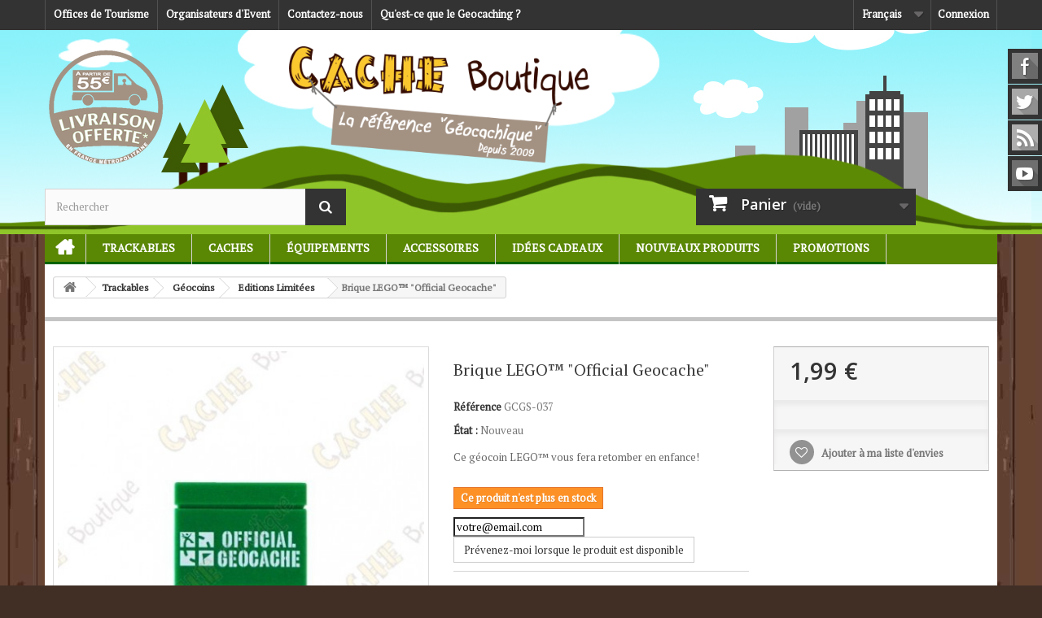

--- FILE ---
content_type: text/html; charset=utf-8
request_url: https://www.cacheboutique.eu/fr/editions-limitees/1295-brique-lego-official-geocache.html
body_size: 13474
content:
<!DOCTYPE HTML>
<!--[if lt IE 7]> <html class="no-js lt-ie9 lt-ie8 lt-ie7" lang="fr-fr"><![endif]-->
<!--[if IE 7]><html class="no-js lt-ie9 lt-ie8 ie7" lang="fr-fr"><![endif]-->
<!--[if IE 8]><html class="no-js lt-ie9 ie8" lang="fr-fr"><![endif]-->
<!--[if gt IE 8]> <html class="no-js ie9" lang="fr-fr"><![endif]-->
<html lang="fr-fr">
	<head>
		<meta charset="utf-8" />
		<title>Brique LEGO™ &quot;Official Geocache&quot; - Cache Boutique</title>
		<meta name="description" content="Ce géocoin LEGO™ vous fera retomber en enfance!" />
		<meta name="generator" content="PrestaShop" />
		<meta name="robots" content="index,follow" />
		<meta name="viewport" content="width=device-width, minimum-scale=0.25, maximum-scale=1.6, initial-scale=1.0" />
		<meta name="apple-mobile-web-app-capable" content="yes" />
		<link rel="icon" type="image/vnd.microsoft.icon" href="/img/favicon-1.ico?1420622885" />
		<link rel="shortcut icon" type="image/x-icon" href="/img/favicon-1.ico?1420622885" />
														<link rel="stylesheet" href="https://www.cacheboutique.eu/themes/cacheboutique16/cache/v_106_268860dfa308419215e0964c1e3f8300_all.css" type="text/css" media="all" />
																<link rel="stylesheet" href="https://www.cacheboutique.eu/themes/cacheboutique16/cache/v_106_cd3ab704e2db7f3b9cbbb97d4c0bf054_print.css" type="text/css" media="print" />
														<script type="text/javascript">
var CUSTOMIZE_TEXTFIELD = 1;
var FancyboxI18nClose = 'Fermer';
var FancyboxI18nNext = 'Suivant';
var FancyboxI18nPrev = 'Pr&eacute;c&eacute;dent';
var PS_CATALOG_MODE = false;
var added_to_wishlist = 'Ajouté à votre liste d\'envies.';
var ajax_allowed = true;
var ajaxsearch = true;
var allowBuyWhenOutOfStock = false;
var attribute_anchor_separator = '-';
var attributesCombinations = [];
var availableLaterValue = '';
var availableNowValue = '';
var baseDir = 'https://www.cacheboutique.eu/';
var baseUri = 'https://www.cacheboutique.eu/';
var blocksearch_type = 'top';
var contentOnly = false;
var currencyBlank = 1;
var currencyFormat = 2;
var currencyRate = 1;
var currencySign = '€';
var currentDate = '2025-11-14 15:05:37';
var customerGroupWithoutTax = false;
var customizationFields = false;
var customizationIdMessage = 'Personnalisation';
var default_eco_tax = 0;
var delete_txt = 'Supprimer';
var displayList = false;
var displayPrice = 0;
var doesntExist = 'Ce produit n\'existe pas dans cette déclinaison. Vous pouvez néanmoins en sélectionner une autre.';
var doesntExistNoMore = 'Ce produit n\'est plus en stock';
var doesntExistNoMoreBut = 'avec ces options mais reste disponible avec d\'autres options';
var ecotaxTax_rate = 0;
var fieldRequired = 'Veuillez remplir tous les champs, puis enregistrer votre personnalisation';
var freeProductTranslation = 'Offert !';
var freeShippingTranslation = 'Livraison gratuite !';
var generated_date = 1763129137;
var group_reduction = 0;
var idDefaultImage = 3280;
var id_lang = 2;
var id_product = 1295;
var img_dir = 'https://www.cacheboutique.eu/themes/cacheboutique16/img/';
var img_prod_dir = 'https://www.cacheboutique.eu/img/p/';
var img_ps_dir = 'https://www.cacheboutique.eu/img/';
var instantsearch = true;
var isGuest = 0;
var isLogged = 0;
var isMobile = false;
var jqZoomEnabled = true;
var loggin_required = 'Vous devez être connecté pour gérer votre liste d\'envies.';
var loyalty_already = 'Aucun point de fidélité pour ce produit car il y a déjà une réduction.';
var loyalty_converted = 'pouvant être transformé(s) en un bon de réduction de';
var loyalty_nopoints = 'Aucun point de fidélité pour ce produit.';
var loyalty_point = 'point de fidélité';
var loyalty_points = 'points de fidélité';
var loyalty_total = 'Votre panier totalisera';
var loyalty_willcollect = 'En achetant ce produit vous pouvez gagner jusqu\'à';
var maxQuantityToAllowDisplayOfLastQuantityMessage = 0;
var minimalQuantity = 1;
var mywishlist_url = 'https://www.cacheboutique.eu/fr/module/blockwishlist/mywishlist';
var noTaxForThisProduct = false;
var none_award = '1';
var oosHookJsCodeFunctions = [];
var page_name = 'product';
var placeholder_blocknewsletter = 'Saisissez votre adresse e-mail';
var point_rate = '10';
var point_value = '0.2';
var points_in_cart = 0;
var priceDisplayMethod = 0;
var priceDisplayPrecision = 2;
var productAvailableForOrder = true;
var productBasePriceTaxExcl = 1.658333;
var productBasePriceTaxExcluded = 1.658333;
var productHasAttributes = false;
var productPrice = 1.99;
var productPriceTaxExcluded = 1.658333;
var productPriceWithoutReduction = 1.99;
var productReference = 'GCGS-037';
var productShowPrice = true;
var productUnitPriceRatio = 0;
var product_fileButtonHtml = 'Ajouter';
var product_fileDefaultHtml = 'Aucun fichier sélectionné';
var product_specific_price = [];
var quantitiesDisplayAllowed = false;
var quantityAvailable = 0;
var quickView = false;
var reduction_percent = 0;
var reduction_price = 0;
var removingLinkText = 'supprimer cet article du panier';
var roundMode = 2;
var search_url = 'https://www.cacheboutique.eu/fr/recherche';
var sharing_img = 'https://www.cacheboutique.eu/3280/brique-lego-official-geocache.jpg';
var sharing_name = 'Brique LEGO™ "Official Geocache"';
var sharing_url = 'https://www.cacheboutique.eu/fr/editions-limitees/1295-brique-lego-official-geocache.html';
var specific_currency = false;
var specific_price = 0;
var static_token = 'afded29024d3c2892a1de426492234c0';
var stock_management = 1;
var taxRate = 20;
var token = 'afded29024d3c2892a1de426492234c0';
var uploading_in_progress = 'Envoi en cours, veuillez patienter...';
var usingSecureMode = true;
var wishlistProductsIds = false;
</script>

						<script type="text/javascript" src="https://www.cacheboutique.eu/themes/cacheboutique16/cache/v_40_c4f6117d564c9f9ab3663dac30d1fc74.js"></script>
					    		<meta property="og:type" content="product" />
<meta property="og:url" content="https://www.cacheboutique.eu/fr/editions-limitees/1295-brique-lego-official-geocache.html" />
<meta property="og:title" content="Brique LEGO™ &quot;Official Geocache&quot; - Cache Boutique" />
<meta property="og:site_name" content="Cache Boutique" />
<meta property="og:description" content="Ce géocoin LEGO™ vous fera retomber en enfance!" />
<meta property="og:image" content="https://www.cacheboutique.eu/3280-large_default/brique-lego-official-geocache.jpg" />
<meta property="product:pretax_price:amount" content="1.66" />
<meta property="product:pretax_price:currency" content="EUR" />
<meta property="product:price:amount" content="1.99" />
<meta property="product:price:currency" content="EUR" />
<meta property="product:weight:value" content="0.005000" />
<meta property="product:weight:units" content="kg" />

			<script type="text/javascript">
				(window.gaDevIds=window.gaDevIds||[]).push('d6YPbH');
				(function(i,s,o,g,r,a,m){i['GoogleAnalyticsObject']=r;i[r]=i[r]||function(){
				(i[r].q=i[r].q||[]).push(arguments)},i[r].l=1*new Date();a=s.createElement(o),
				m=s.getElementsByTagName(o)[0];a.async=1;a.src=g;m.parentNode.insertBefore(a,m)
				})(window,document,'script','//www.google-analytics.com/analytics.js','ga');
				ga('create', 'UA-1672774-5', 'auto');
				ga('require', 'ec');</script><script type="text/javascript">
						var checkCaptchaUrl ="/modules/eicaptcha/eicaptcha-ajax.php";
						var RecaptachKey = "6LfRZUEUAAAAAKR0qbvlRGb_emPZuk0xHgB5lsyR";
						var RecaptchaTheme = "light";
					</script>
					<script src="https://www.google.com/recaptcha/api.js?onload=onloadCallback&render=explicit&hl=fr" async defer></script>
					<script type="text/javascript" src="/modules/eicaptcha//views/js/eicaptcha-modules.js"></script>
		<link rel="stylesheet" href="https://fonts.googleapis.com/css?family=PT+Serif|Open+Sans:300,600&amp;subset=latin,latin-ext" type="text/css" media="all" />
		<link rel="stylesheet" href="https://cdnjs.cloudflare.com/ajax/libs/animate.css/3.2.0/animate.min.css" type="text/css" media="all" />
		<!--[if IE 8]>
		<script src="https://oss.maxcdn.com/libs/html5shiv/3.7.0/html5shiv.js"></script>
		<script src="https://oss.maxcdn.com/libs/respond.js/1.3.0/respond.min.js"></script>
		<![endif]-->
		
	</head>
	<body id="product" class="product product-1295 product-brique-lego-official-geocache category-50 category-editions-limitees hide-left-column hide-right-column lang_fr">
					
          		<div id="page">
			<div class="header-container">
				<header id="header">
					<div class="banner">
						<div class="container">
							<div class="row">
								
							</div>
						</div>
					</div>
					<div class="nav">
						<div class="container">
							<div class="row">
								<nav><!-- Block user information module NAV  -->

<div class="header_user_info">
			<a class="login" href="https://www.cacheboutique.eu/fr/mon-compte" rel="nofollow" title="Identifiez-vous">
			Connexion
		</a>
	</div>

<!-- /Block usmodule NAV -->
<!-- Block languages module -->
	<div id="languages-block-top" class="languages-block">
														<div class="current">
					<span>Français</span>
				</div>
																	<ul id="first-languages" class="languages-block_ul toogle_content">
							<li >
																				<a href="https://www.cacheboutique.com/en/limited-editions/1295-lego-brick-official-geocache.html" title="English (English)">
															<span>English</span>
									</a>
								</li>
							<li class="selected">
										<span>Français</span>
								</li>
							<li >
																				<a href="https://www.cacheboutique.es/es/limited-editions/1295-ladrillo-lego-official-geocache.html" title="Español (Spanish)">
															<span>Español</span>
									</a>
								</li>
							<li >
																				<a href="https://www.cacheboutique.eu/pt/limited-editions/1295-tijolo-lego-official-geocache.html" title="Portuguese">
															<span>Portuguese</span>
									</a>
								</li>
					</ul>
	</div>
<!-- /Block languages module -->
<div class="contact-link only_fr">
	<a href="https://www.cacheboutique.eu/fr/content/15-offices-tourisme" title="Offices de Tourisme">Offices de Tourisme</a>
</div>
<div class="contact-link only_fr">
	<a href="https://www.cacheboutique.eu/fr/content/16-sponsor-geocaching" title="Organisateurs d'Event">Organisateurs d'Event</a>
</div>
<div id="contact-link" class="contact-link">
	<a href="https://www.cacheboutique.eu/fr/contactez-nous" title="Contactez-nous">Contactez-nous</a>
</div>
<div class="contact-link only_fr">
	<a href="https://www.cacheboutique.eu/fr/content/17-qu-est-ce-que-le-geocaching" title="Qu'est-ce que le Geocaching ?">Qu'est-ce que le Geocaching ?</a>
</div>


</nav>
							</div>
						</div>
					</div>
					<div>
						<div class="container">
							<div class="row">
								<div id="header_logo">
									<a href="https://www.cacheboutique.eu/" title="Cache Boutique">
										<img class="logo img-responsive" src="https://www.cacheboutique.eu/img/logo3.png" alt="Cache Boutique" width="450" height="90"/>
									</a>
								</div>
								<!-- Block search module TOP -->
<div id="search_block_top" class="col-sm-4 clearfix">
	<form id="searchbox" method="get" action="//www.cacheboutique.eu/fr/recherche" >
		<input type="hidden" name="controller" value="search" />
		<input type="hidden" name="orderby" value="position" />
		<input type="hidden" name="orderway" value="desc" />
		<input class="search_query form-control" type="text" id="search_query_top" name="search_query" placeholder="Rechercher" value="" />
		<button type="submit" name="submit_search" class="btn btn-default button-search">
			<span>Rechercher</span>
		</button>
	</form>
</div>
<!-- /Block search module TOP --><!-- MODULE Block cart -->
<div class="col-sm-4 clearfix">
	<div class="shopping_cart">
		<a href="https://www.cacheboutique.eu/fr/commande" title="Voir mon panier" rel="nofollow">
			<b>Panier</b>
			<span class="ajax_cart_quantity unvisible">0</span>
			<span class="ajax_cart_product_txt unvisible">Produit</span>
			<span class="ajax_cart_product_txt_s unvisible">Produits</span>
			<span class="ajax_cart_total unvisible">
							</span>
			<span class="ajax_cart_no_product">(vide)</span>
					</a>
					<div class="cart_block block exclusive">
				<div class="block_content">
					<!-- block list of products -->
					<div class="cart_block_list">
												<p class="cart_block_no_products">
							Aucun produit
						</p>
												<div class="cart-prices">
							<div class="cart-prices-line first-line">
								<span class="price cart_block_shipping_cost ajax_cart_shipping_cost">
																			Livraison gratuite !
																	</span>
								<span>
									Livraison
								</span>
							</div>
																						<div class="cart-prices-line">
									<span class="price cart_block_tax_cost ajax_cart_tax_cost">0,00 €</span>
									<span>Taxes</span>
								</div>
														<div class="cart-prices-line last-line">
								<span class="price cart_block_total ajax_block_cart_total">0,00 €</span>
								<span>Total</span>
							</div>
															<p>
																	Les prix sont TTC
																</p>
													</div>
						<p class="cart-buttons">
							<a id="button_order_cart" class="btn btn-default button button-small" href="https://www.cacheboutique.eu/fr/commande" title="Commander" rel="nofollow">
								<span>
									Commander<i class="icon-chevron-right right"></i>
								</span>
							</a>
						</p>
					</div>
				</div>
			</div><!-- .cart_block -->
			</div>
</div>

	<div id="layer_cart">
		<div class="clearfix">
			<div class="layer_cart_product col-xs-12 col-md-6">
				<span class="cross" title="Fermer la fenêtre"></span>
				<h2>
					<i class="icon-check"></i>Produit ajouté au panier avec succès
				</h2>
				<div class="product-image-container layer_cart_img">
				</div>
				<div class="layer_cart_product_info">
					<span id="layer_cart_product_title" class="product-name"></span>
					<span id="layer_cart_product_attributes"></span>
					<div>
						<strong class="dark">Quantité</strong>
						<span id="layer_cart_product_quantity"></span>
					</div>
					<div>
						<strong class="dark">Total</strong>
						<span id="layer_cart_product_price"></span>
					</div>
				</div>
			</div>
			<div class="layer_cart_cart col-xs-12 col-md-6">
				<h2>
					<!-- Plural Case [both cases are needed because page may be updated in Javascript] -->
					<span class="ajax_cart_product_txt_s  unvisible">
						Il y a <span class="ajax_cart_quantity">0</span> produits dans votre panier.
					</span>
					<!-- Singular Case [both cases are needed because page may be updated in Javascript] -->
					<span class="ajax_cart_product_txt ">
						Il y a 1 produit dans votre panier.
					</span>
				</h2>
	
				<div class="layer_cart_row">
					<strong class="dark">
						Total produits
																					TTC
																		</strong>
					<span class="ajax_block_products_total">
											</span>
				</div>
	
								<div class="layer_cart_row">
					<strong class="dark">
						Frais de port&nbsp;TTC					</strong>
					<span class="ajax_cart_shipping_cost">
													Livraison gratuite !
											</span>
				</div>
									<div class="layer_cart_row">
						<strong class="dark">Taxes</strong>
						<span class="price cart_block_tax_cost ajax_cart_tax_cost">0,00 €</span>
					</div>
								<div class="layer_cart_row">	
					<strong class="dark">
						Total
																					TTC
																		</strong>
					<span class="ajax_block_cart_total">
											</span>
				</div>
				<div class="button-container">	
					<span class="continue btn btn-default button exclusive-medium" title="Continuer mes achats">
						<span>
							<i class="icon-chevron-left left"></i>Continuer mes achats
						</span>
					</span>
					<a class="btn btn-default button button-medium"	href="https://www.cacheboutique.eu/fr/commande" title="Commander" rel="nofollow">
						<span>
							Commander<i class="icon-chevron-right right"></i>
						</span>
					</a>	
				</div>
			</div>
		</div>
		<div class="crossseling"></div>
	</div> <!-- #layer_cart -->
	<div class="layer_cart_overlay"></div>

<!-- /MODULE Block cart -->
	<!-- Menu -->
	<div id="block_top_menu" class="sf-contener clearfix col-lg-12">
		<div class="cat-title">Catégories</div>
		<ul class="sf-menu clearfix menu-content">
			
<li id="menunode1"><a href="/" title="Accueil">Accueil</a></li>
<li id="menunode2"><a href="https://www.cacheboutique.eu/fr/83-trackables" title="Trackables">Trackables</a><ul><li><a href="https://www.cacheboutique.eu/fr/21-geocoins" title="G&eacute;ocoins">G&eacute;ocoins</a><ul><li><a href="https://www.cacheboutique.eu/fr/58-regular-geocoins" title="Regular G&eacute;ocoins">Regular G&eacute;ocoins</a></li><li><a href="https://www.cacheboutique.eu/fr/59-large-geocoins" title="Large G&eacute;ocoins">Large G&eacute;ocoins</a></li><li><a href="https://www.cacheboutique.eu/fr/50-editions-limitees" title="Editions Limit&eacute;es">Editions Limit&eacute;es</a></li><li><a href="https://www.cacheboutique.eu/fr/81-name-tags" title="Name Tags">Name Tags</a></li><li><a href="https://www.cacheboutique.eu/fr/57-micro-geocoins" title="Micro G&eacute;ocoins">Micro G&eacute;ocoins</a></li></ul></li><li><a href="https://www.cacheboutique.eu/fr/22-travel-bugs-travelers" title="Travel bugs &amp; Travelers">Travel bugs &amp; Travelers</a></li><li><a href="https://www.cacheboutique.eu/fr/84-patchs-trackables" title="Patchs Trackables">Patchs Trackables</a></li><li><a href="https://www.cacheboutique.eu/fr/85-stickers-trackables" title="Stickers Trackables">Stickers Trackables</a></li><li><a href="https://www.cacheboutique.eu/fr/46-textile-trackable" title="Textile trackable">Textile trackable</a></li><li><a href="https://www.cacheboutique.eu/fr/35-geo-achievement" title="Geo Achievement&reg; &amp; Geo-score">Geo Achievement&reg; &amp; Geo-score</a><ul><li><a href="https://www.cacheboutique.eu/fr/74-caches-trouvees-finds" title="Caches Trouv&eacute;es (Finds)">Caches Trouv&eacute;es (Finds)</a></li><li><a href="https://www.cacheboutique.eu/fr/75-caches-posees-hides" title="Caches Pos&eacute;es (Hides)">Caches Pos&eacute;es (Hides)</a></li><li><a href="https://www.cacheboutique.eu/fr/76-temps-challenges" title="Temps / Challenges">Temps / Challenges</a></li></ul></li></ul></li><li id="menunode3"><a href="https://www.cacheboutique.eu/fr/86-caches" title="Caches">Caches</a><ul><li><a href="https://www.cacheboutique.eu/fr/24-cache-containers" title="Cache containers">Cache containers</a><ul><li><a href="https://www.cacheboutique.eu/fr/51-prets-a-poser-packs" title="Pr&ecirc;ts &agrave; poser &amp; Packs">Pr&ecirc;ts &agrave; poser &amp; Packs</a></li><li><a href="https://www.cacheboutique.eu/fr/52-caches-astucieuses" title="Caches astucieuses">Caches astucieuses</a></li><li><a href="https://www.cacheboutique.eu/fr/67-caches-magnetiques" title="Caches magn&eacute;tiques">Caches magn&eacute;tiques</a></li><li><a href="https://www.cacheboutique.eu/fr/68-nano-caches" title="Nano caches">Nano caches</a></li><li><a href="https://www.cacheboutique.eu/fr/69-micro-caches" title="Micro caches">Micro caches</a></li><li><a href="https://www.cacheboutique.eu/fr/70-regular-caches" title="Regular caches">Regular caches</a></li><li><a href="https://www.cacheboutique.eu/fr/99-caches-animaux" title="Caches Animaux">Caches Animaux</a></li></ul></li><li><a href="https://www.cacheboutique.eu/fr/72-stickers-pour-caches" title="Stickers pour caches">Stickers pour caches</a></li><li><a href="https://www.cacheboutique.eu/fr/23-Logbooks" title="Logbooks">Logbooks</a></li><li><a href="https://www.cacheboutique.eu/fr/87-stylos-crayons-tampons" title="Stylos / Crayons / Tampons">Stylos / Crayons / Tampons</a></li><li><a href="https://www.cacheboutique.eu/fr/48-camouflage" title="Camouflage">Camouflage</a></li><li><a href="https://www.cacheboutique.eu/fr/28-Magnets" title="Magnets">Magnets</a></li><li><a href="https://www.cacheboutique.eu/fr/34-caches-de-nuit" title="Caches de nuit">Caches de nuit</a></li><li><a href="https://www.cacheboutique.eu/fr/88-sachets-zip" title="Sachets Zip">Sachets Zip</a></li></ul></li><li id="menunode4"><a href="https://www.cacheboutique.eu/fr/89-equipements" title="&Eacute;quipements">&Eacute;quipements</a><ul><li><a href="https://www.cacheboutique.eu/fr/37-T-Shirts-Casquettes" title="T-Shirts &amp; Casquettes">T-Shirts &amp; Casquettes</a><ul><li><a href="https://www.cacheboutique.eu/fr/44-t-shirts-geocaching" title="T-shirts Geocaching">T-shirts Geocaching</a><ul><li><a href="https://www.cacheboutique.eu/fr/103-t-shirts-a-motifs-geocaching" title="T-shirts &agrave; motifs Geocaching">T-shirts &agrave; motifs Geocaching</a></li><li><a href="https://www.cacheboutique.eu/fr/104-t-shirts-trackables" title="T-shirts trackables">T-shirts trackables</a></li><li><a href="https://www.cacheboutique.eu/fr/105-t-shirts-personnalisables" title="T-shirts personnalisables">T-shirts personnalisables</a></li></ul></li><li><a href="https://www.cacheboutique.eu/fr/45-casquettes" title="Chapeaux &amp; Casquettes">Chapeaux &amp; Casquettes</a></li></ul></li><li><a href="https://www.cacheboutique.eu/fr/78-gps-pour-geocaching" title="GPS pour Geocaching">GPS pour Geocaching</a></li><li><a href="https://www.cacheboutique.eu/fr/79-accessoires-gps" title="Accessoires GPS">Accessoires GPS</a></li><li><a href="https://www.cacheboutique.eu/fr/90-tours-de-cou" title="Tours de cou">Tours de cou</a></li><li><a href="https://www.cacheboutique.eu/fr/93-lampes" title="Lampes">Lampes</a></li><li><a href="https://www.cacheboutique.eu/fr/91-sacs" title="Sacs">Sacs</a></li><li><a href="https://www.cacheboutique.eu/fr/29-Boussoles" title="Boussoles">Boussoles</a></li><li><a href="https://www.cacheboutique.eu/fr/106-tampons-geocaching" title="Tampons Geocaching">Tampons Geocaching</a></li><li><a href="https://www.cacheboutique.eu/fr/80-accessoires-geocoins" title="Accessoires G&eacute;ocoins">Accessoires G&eacute;ocoins</a></li><li><a href="https://www.cacheboutique.eu/fr/92-outils-geocaching" title="Outils Geocaching">Outils Geocaching</a></li><li><a href="https://www.cacheboutique.eu/fr/108-equipement-t5" title="&Eacute;quipement T5">&Eacute;quipement T5</a></li><li><a href="https://www.cacheboutique.eu/fr/30-Divers" title="Divers">Divers</a></li></ul></li><li id="menunode5"><a href="https://www.cacheboutique.eu/fr/26-Accessoires" title="Accessoires">Accessoires</a><ul><li><a href="https://www.cacheboutique.eu/fr/66-goodies-geocaching" title="Goodies Geocaching">Goodies Geocaching</a></li><li><a href="https://www.cacheboutique.eu/fr/32-geopins-badges" title="G&eacute;opins &amp; Badges">G&eacute;opins &amp; Badges</a></li><li><a href="https://www.cacheboutique.eu/fr/33-stickers-geocaching" title="Stickers Geocaching">Stickers Geocaching</a></li><li><a href="https://www.cacheboutique.eu/fr/41-patchs-geocaching" title="Patchs Geocaching">Patchs Geocaching</a></li><li><a href="https://www.cacheboutique.eu/fr/98-jeux-livres-geocaching" title="Jeux / Livres Geocaching">Jeux / Livres Geocaching</a></li><li><a href="https://www.cacheboutique.eu/fr/107-geocoins-en-bois-woodies" title="G&eacute;ocoins en bois - Woodies">G&eacute;ocoins en bois - Woodies</a></li></ul></li><li id="menunode6"><a href="https://www.cacheboutique.eu/fr/31-idees-cadeaux" title="Id&eacute;es cadeaux">Id&eacute;es cadeaux</a><ul><li><a href="https://www.cacheboutique.eu/fr/47-geocacheurs-de-provence" title="G&eacute;ocacheurs de Provence">G&eacute;ocacheurs de Provence</a></li><li><a href="https://www.cacheboutique.eu/fr/54-cheques-cadeau" title="Ch&egrave;ques cadeau">Ch&egrave;ques cadeau</a></li><li><a href="https://www.cacheboutique.eu/fr/101-produits-personnalises" title="Produits personnalis&eacute;s">Produits personnalis&eacute;s</a></li></ul></li><li id="menunode7">
						<a href="/nouveaux-produits" title="Nouveaux produits">Nouveaux produits</a>
						<ul><li><a href="/nouveaux-produits" title="Nouveaux produits">Nouveaux produits</a></li>
							<li><a href="https://www.cacheboutique.eu/fr/53-preventes" title="Pr&eacute;ventes">Pr&eacute;ventes</a></li>
						</ul></li>
					<li id="menunode8">
						<a href="/promotions" title="Promotions">Promotions</a>
						<ul><li><a href="/promotions" title="Promotions">Promotions</a></li>
							<li><a href="https://www.cacheboutique.eu/fr/49-vente-privee" title="&#9733; D&eacute;stockage &#9733;">&#9733; D&eacute;stockage &#9733;</a></li>
						</ul></li>


					</ul>
	</div>
	<!--/ Menu -->
																	<div id="logo_freeshipping"></div>
															</div>
						</div>
					</div>
				</header>
			</div>
			<div class="columns-container">
				<div id="columns" class="container">
											
<!-- Breadcrumb -->
<div class="breadcrumb clearfix">
	<a class="home" href="http://www.cacheboutique.eu/" title="retour &agrave; Accueil"><i class="icon-home"></i></a>
			<span class="navigation-pipe">&gt;</span>
					<span class="navigation_page"><span itemscope itemtype="http://data-vocabulary.org/Breadcrumb"><a itemprop="url" href="https://www.cacheboutique.eu/fr/83-trackables" title="Trackables" ><span itemprop="title">Trackables</span></a></span><span class="navigation-pipe">></span><span itemscope itemtype="http://data-vocabulary.org/Breadcrumb"><a itemprop="url" href="https://www.cacheboutique.eu/fr/21-geocoins" title="G&eacute;ocoins" ><span itemprop="title">G&eacute;ocoins</span></a></span><span class="navigation-pipe">></span><span itemscope itemtype="http://data-vocabulary.org/Breadcrumb"><a itemprop="url" href="https://www.cacheboutique.eu/fr/50-editions-limitees" title="Editions Limit&eacute;es" ><span itemprop="title">Editions Limit&eacute;es</span></a></span><span class="navigation-pipe">></span>Brique LEGO™ "Official Geocache"</span>
			</div>
<!-- /Breadcrumb -->

										<div id="slider_row" class="row">
						<div id="top_column" class="center_column col-xs-12 col-sm-12"></div>
					</div>
					<div class="row">
																		<div id="center_column" class="center_column col-xs-12 col-sm-12">
	

							<div itemscope itemtype="http://schema.org/Product">
	<div class="primary_block row">
					<div class="container">
				<div class="top-hr"></div>
			</div>
								<!-- left infos-->
		<div class="pb-left-column col-xs-12 col-sm-4 col-md-5">
			<!-- product img-->
			<div id="image-block" class="clearfix">
																	<span id="view_full_size">
													<a class="jqzoom" title="Brique LEGO™ &quot;Official Geocache&quot;" rel="gal1" href="https://www.cacheboutique.eu/3280-thickbox_default/brique-lego-official-geocache.jpg" itemprop="url">
								<img itemprop="image" src="https://www.cacheboutique.eu/3280-large_default/brique-lego-official-geocache.jpg" title="Brique LEGO™ &quot;Official Geocache&quot;" alt="Brique LEGO™ &quot;Official Geocache&quot;"/>
							</a>
											</span>
							</div> <!-- end image-block -->
							<!-- thumbnails -->
				<div id="views_block" class="clearfix hidden">
										<div id="thumbs_list">
						<ul id="thumbs_list_frame">
																																																						<li id="thumbnail_3280" class="last">
									<a href="javascript:void(0);" rel="{gallery: 'gal1', smallimage: 'https://www.cacheboutique.eu/3280-large_default/brique-lego-official-geocache.jpg',largeimage: 'https://www.cacheboutique.eu/3280-thickbox_default/brique-lego-official-geocache.jpg'}" title="Brique LEGO™ &quot;Official Geocache&quot;">
										<img class="img-responsive" id="thumb_3280" src="https://www.cacheboutique.eu/3280-cart_default/brique-lego-official-geocache.jpg" alt="Brique LEGO™ &quot;Official Geocache&quot;" title="Brique LEGO™ &quot;Official Geocache&quot;" height="80" width="80" itemprop="image" />
									</a>
								</li>
																			</ul>
					</div> <!-- end thumbs_list -->
									</div> <!-- end views-block -->
				<!-- end thumbnails -->
								</div> <!-- end pb-left-column -->
		<!-- end left infos-->
		<!-- center infos -->
		<div class="pb-center-column col-xs-12 col-sm-4">
						<h1 itemprop="name">Brique LEGO™ &quot;Official Geocache&quot;</h1>
			<p id="product_reference">
				<label>R&eacute;f&eacute;rence </label>
				<span class="editable" itemprop="sku">GCGS-037</span>
			</p>
						<p id="product_condition">
				<label>&Eacute;tat : </label>
									<link itemprop="itemCondition" href="http://schema.org/NewCondition"/>
					<span class="editable">Nouveau</span>
							</p>
										<div id="short_description_block">
											<div id="short_description_content" class="rte align_justify" itemprop="description"><p>Ce gé<span style="background-color: #ffffff;">ocoin <span>LEGO™ vous fera retomber en enfance!</span></span></p></div>
					
											<p class="buttons_bottom_block">
							<a href="javascript:{}" class="button">
								Plus de d&eacute;tails
							</a>
						</p>
										<!---->
				</div> <!-- end short_description_block -->
									<!-- availability or doesntExist -->
			<p id="availability_statut">
				
				<span id="availability_value" class="warning_inline">Ce produit n&#039;est plus en stock</span>
			</p>
							
				<p class="warning_inline" id="last_quantities" style="display: none" >Attention : derni&egrave;res pi&egrave;ces disponibles !</p>
						<p id="availability_date" style="display: none;">
				<span id="availability_date_label">Date de disponibilit&eacute;:</span>
				<span id="availability_date_value"></span>
			</p>
			<!-- Out of stock hook -->
			<div id="oosHook">
				
<script type="text/javascript">
// <![CDATA[
oosHookJsCodeFunctions.push('oosHookJsCodeMailAlert');

function clearText() {
	if ($('#oos_customer_email').val() == 'votre@email.com')
		$('#oos_customer_email').val('');
}

function oosHookJsCodeMailAlert() {
	$.ajax({
		type: 'POST',
		url: "https://www.cacheboutique.eu/fr/module/mailalerts/actions?process=check",
		data: 'id_product=1295&id_product_attribute='+$('#idCombination').val(),
		success: function (msg) {
			if ($.trim(msg) == '0') {
				$('#mailalert_link').show();
				$('#oos_customer_email').show();
				$('#oosHook').find('#gdpr_consent').show();
			}
			else {
				$('#mailalert_link').hide();
				$('#oos_customer_email').hide();
				$('#oosHook').find('#gdpr_consent').hide();
			}
		}
	});
}

function  addNotification() {
	$.ajax({
		type: 'POST',
		url: "https://www.cacheboutique.eu/fr/module/mailalerts/actions?process=add",
		data: 'id_product=1295&id_product_attribute='+$('#idCombination').val()+'&customer_email='+$('#oos_customer_email').val()+'',
		success: function (msg) {
			if ($.trim(msg) == '1') {
				$('#mailalert_link').hide();
				$('#oos_customer_email').hide();
				$('#oosHook').find('#gdpr_consent').hide();
				$('#oos_customer_email_result').html("Demande de notification enregistrée");
				$('#oos_customer_email_result').css('color', 'green').show();
			}
			else if ($.trim(msg) == '2' ) {
				$('#oos_customer_email_result').html("Vous avez déjà une alerte pour ce produit");
				$('#oos_customer_email_result').css('color', 'red').show();
			} else {
				$('#oos_customer_email_result').html("Votre adresse e-mail est invalide");
				$('#oos_customer_email_result').css('color', 'red').show();
			}
		}
	});
	return false;
}

$(document).ready(function() {
	oosHookJsCodeMailAlert();
	$('#oos_customer_email').bind('keypress', function(e) {
		if(e.keyCode == 13)
		{
			addNotification();
			return false;
		}
	});
});

//]]>
</script>

<!-- MODULE MailAlerts -->
<form>
			<input type="text" id="oos_customer_email" name="customer_email" size="20" value="votre@email.com" class="mailalerts_oos_email" onclick="clearText();" /><br />
	
				
		<button type="submit" class="btn btn-default" title="Prévenez-moi lorsque le produit est disponible" onclick="return addNotification();" id="mailalert_link" rel="nofollow">Prévenez-moi lorsque le produit est disponible</button>
	<span id="oos_customer_email_result" style="display:none;"></span>
</form>
<!-- END : MODULE MailAlerts -->

			</div>
			<p id="loyalty" class="align_justify">
						Aucun point de fidélité pour ce produit.
			</p>
<br class="clear" />











	<p class="socialsharing_product list-inline no-print">
					<button data-type="twitter" type="button" class="btn btn-default btn-twitter social-sharing">
				<i class="icon-twitter"></i> Tweet
				<!-- <img src="https://www.cacheboutique.eu/modules/socialsharing/img/twitter.gif" alt="Tweet" /> -->
			</button>
							<button data-type="facebook" type="button" class="btn btn-default btn-facebook social-sharing">
				<i class="icon-facebook"></i> Partager
				<!-- <img src="https://www.cacheboutique.eu/modules/socialsharing/img/facebook.gif" alt="Facebook Like" /> -->
			</button>
									<button data-type="pinterest" type="button" class="btn btn-default btn-pinterest social-sharing">
				<i class="icon-pinterest"></i> Pinterest
				<!-- <img src="https://www.cacheboutique.eu/modules/socialsharing/img/pinterest.gif" alt="Pinterest" /> -->
			</button>
			</p>
							<!-- usefull links-->
				<ul id="usefull_link_block" class="clearfix no-print">
					
<li id="left_share_fb">
	<a href="http://www.facebook.com/sharer.php?u=https%3A%2F%2Fwww.cacheboutique.eu%2Ffr%2Feditions-limitees%2F1295-brique-lego-official-geocache.html&amp;t=Brique+LEGO%E2%84%A2+%22Official+Geocache%22" class="_blank">Partager sur Facebook !</a>
</li>					<li class="print">
						<a href="javascript:print();">
							Imprimer
						</a>
					</li>
									</ul>
					</div>
		<!-- end center infos-->
		<!-- pb-right-column-->
		<div class="pb-right-column col-xs-12 col-sm-4 col-md-3">
						<!-- add to cart form-->
			<form id="buy_block" action="https://www.cacheboutique.eu/fr/panier" method="post">
				<!-- hidden datas -->
				<p class="hidden">
					<input type="hidden" name="token" value="afded29024d3c2892a1de426492234c0" />
					<input type="hidden" name="id_product" value="1295" id="product_page_product_id" />
					<input type="hidden" name="add" value="1" />
					<input type="hidden" name="id_product_attribute" id="idCombination" value="" />
				</p>
				<div class="box-info-product">
					<div class="content_prices clearfix">
													<!-- prices -->
							<div class="price">
								<p class="our_price_display" itemprop="offers" itemscope itemtype="http://schema.org/Offer">
																												<span id="our_price_display" itemprop="price">1,99 €</span>
										<!--											TTC										-->
										<meta itemprop="priceCurrency" content="EUR" />
										
																	</p>
								<p id="reduction_percent"  style="display:none;">
									<span id="reduction_percent_display">
																			</span>
								</p>
								<p id="reduction_amount"  style="display:none">
									<span id="reduction_amount_display">
																		</span>
								</p>
								<p id="old_price" class="hidden">
																			
										<span id="old_price_display"></span>
										<!-- TTC -->
																	</p>
															</div> <!-- end prices -->
																											 
						
						<div class="clear"></div>
					</div> <!-- end content_prices -->
					<div class="product_attributes clearfix">
						<!-- quantity wanted -->
												<p id="quantity_wanted_p" style="display: none;">
							<label>Quantit&eacute;</label>
							<input type="text" name="qty" id="quantity_wanted" class="text" value="1" />
							<a href="#" data-field-qty="qty" class="btn btn-default button-minus product_quantity_down">
								<span><i class="icon-minus"></i></span>
							</a>
							<a href="#" data-field-qty="qty" class="btn btn-default button-plus product_quantity_up">
								<span><i class="icon-plus"></i></span>
							</a>
							<span class="clearfix"></span>
						</p>
												<!-- minimal quantity wanted -->
						<p id="minimal_quantity_wanted_p" style="display: none;">
							La quantit&eacute; minimale pour pouvoir commander ce produit est <b id="minimal_quantity_label">1</b>
						</p>
											</div> <!-- end product_attributes -->
					<div class="box-cart-bottom">
						<div class="unvisible">
							<p id="add_to_cart" class="buttons_bottom_block no-print">
								<button type="submit" name="Submit" class="exclusive">
									<span>Ajouter au panier</span>
								</button>
							</p>
						</div>
						<p class="buttons_bottom_block no-print">
	<a id="wishlist_button" href="#" onclick="WishlistCart('wishlist_block_list', 'add', '1295', $('#idCombination').val(), document.getElementById('quantity_wanted').value); return false;" rel="nofollow"  title="Ajouter à ma liste">
		Ajouter à ma liste d'envies
	</a>
</p>
<strong></strong>
					</div> <!-- end box-cart-bottom -->
				</div> <!-- end box-info-product -->
			</form>
					</div> <!-- end pb-right-column-->
	</div> <!-- end primary_block -->
										<!-- More info -->
			<section class="page-product-box">
				<h3 class="page-product-heading">En savoir plus</h3>									<!-- full description -->
					<div  class="rte"><p>Ce géocoin n'est pas trackable sur <a href="http://www.geocaching.com" target="_blank">www.geocaching.com</a>.<br />Un LEGO™ comme ceux de votre enfance qui plaira à tous les mordus de LEGO™. Il peut accompagner vos personnages LEGO<span>™,</span> vous pouvez donc le faire partir pour une incroyable aventure !<br /><br /><span style="text-decoration: underline;">Dimensions :</span><br />Largeur : 1.6 cm<br />Hauteur : 1.2 cm<br />Epaisseur : 0.8 cm</p></div>
			</section>
			<!--end  More info -->
						<!--HOOK_PRODUCT_TAB -->
		<section class="page-product-box">
			
					</section>
		<!--end HOOK_PRODUCT_TAB -->
				<section class="page-product-box blockproductscategory">
	<h3 class="productscategory_h3 page-product-heading">30 autres produits dans la même catégorie :</h3>
	<div id="productscategory_list" class="clearfix">
		<ul id="bxslider1" class="bxslider clearfix">
					<li class="product-box item">
				<a href="https://www.cacheboutique.eu/fr/geocoins/992-geocoin-rainbow-fish-coral-black-nickel-le.html" class="lnk_img product-image" title="Géocoin &quot;Rainbow Fish&quot; - Coral Black Nickel LE"><img src="https://www.cacheboutique.eu/2747-home_default/geocoin-rainbow-fish-coral-black-nickel-le.jpg" alt="Géocoin &quot;Rainbow Fish&quot; - Coral Black Nickel LE" /></a>

				<h5 class="product-name">
					<a href="https://www.cacheboutique.eu/fr/geocoins/992-geocoin-rainbow-fish-coral-black-nickel-le.html" title="Géocoin &quot;Rainbow Fish&quot; - Coral Black Nickel LE">Géocoin...</a>
				</h5>
								<br />
							</li>
					<li class="product-box item">
				<a href="https://www.cacheboutique.eu/fr/geocoins/993-geocoin-rainbow-fish-neon-black-nickel-le.html" class="lnk_img product-image" title="Géocoin &quot;Rainbow Fish&quot; - Neon Black Nickel LE"><img src="https://www.cacheboutique.eu/2750-home_default/geocoin-rainbow-fish-neon-black-nickel-le.jpg" alt="Géocoin &quot;Rainbow Fish&quot; - Neon Black Nickel LE" /></a>

				<h5 class="product-name">
					<a href="https://www.cacheboutique.eu/fr/geocoins/993-geocoin-rainbow-fish-neon-black-nickel-le.html" title="Géocoin &quot;Rainbow Fish&quot; - Neon Black Nickel LE">Géocoin...</a>
				</h5>
								<br />
							</li>
					<li class="product-box item">
				<a href="https://www.cacheboutique.eu/fr/geocoins/1214-geocoin-rainbow-fish-v2-spectrum-gold-le.html" class="lnk_img product-image" title="Géocoin &quot;Rainbow Fish&quot; V2 - Spectrum Gold LE"><img src="https://www.cacheboutique.eu/3126-home_default/geocoin-rainbow-fish-v2-spectrum-gold-le.jpg" alt="Géocoin &quot;Rainbow Fish&quot; V2 - Spectrum Gold LE" /></a>

				<h5 class="product-name">
					<a href="https://www.cacheboutique.eu/fr/geocoins/1214-geocoin-rainbow-fish-v2-spectrum-gold-le.html" title="Géocoin &quot;Rainbow Fish&quot; V2 - Spectrum Gold LE">Géocoin...</a>
				</h5>
								<br />
							</li>
					<li class="product-box item">
				<a href="https://www.cacheboutique.eu/fr/geocoins/1590-geocoin-wicked-wisdom-vert.html" class="lnk_img product-image" title="Géocoin &quot;Wicked Wisdom&quot; - Vert"><img src="https://www.cacheboutique.eu/3949-home_default/geocoin-wicked-wisdom-vert.jpg" alt="Géocoin &quot;Wicked Wisdom&quot; - Vert" /></a>

				<h5 class="product-name">
					<a href="https://www.cacheboutique.eu/fr/geocoins/1590-geocoin-wicked-wisdom-vert.html" title="Géocoin &quot;Wicked Wisdom&quot; - Vert">Géocoin...</a>
				</h5>
								<br />
							</li>
					<li class="product-box item">
				<a href="https://www.cacheboutique.eu/fr/geocoins/2065-geocoin-go-fish-orange.html" class="lnk_img product-image" title="Géocoin &quot;Go Fish&quot; - Orange"><img src="https://www.cacheboutique.eu/5067-home_default/geocoin-go-fish-orange.jpg" alt="Géocoin &quot;Go Fish&quot; - Orange" /></a>

				<h5 class="product-name">
					<a href="https://www.cacheboutique.eu/fr/geocoins/2065-geocoin-go-fish-orange.html" title="Géocoin &quot;Go Fish&quot; - Orange">Géocoin &quot;Go...</a>
				</h5>
								<br />
							</li>
					<li class="product-box item">
				<a href="https://www.cacheboutique.eu/fr/geocoins/2066-geocoin-go-fish-vert.html" class="lnk_img product-image" title="Géocoin &quot;Go Fish&quot; - Vert"><img src="https://www.cacheboutique.eu/5069-home_default/geocoin-go-fish-vert.jpg" alt="Géocoin &quot;Go Fish&quot; - Vert" /></a>

				<h5 class="product-name">
					<a href="https://www.cacheboutique.eu/fr/geocoins/2066-geocoin-go-fish-vert.html" title="Géocoin &quot;Go Fish&quot; - Vert">Géocoin &quot;Go...</a>
				</h5>
								<br />
							</li>
					<li class="product-box item">
				<a href="https://www.cacheboutique.eu/fr/geocoins/2141-geocoin-i-love-wherigo-bn.html" class="lnk_img product-image" title="Géocoin &quot;I love Wherigo&quot; - BN"><img src="https://www.cacheboutique.eu/5926-home_default/geocoin-i-love-wherigo-bn.jpg" alt="Géocoin &quot;I love Wherigo&quot; - BN" /></a>

				<h5 class="product-name">
					<a href="https://www.cacheboutique.eu/fr/geocoins/2141-geocoin-i-love-wherigo-bn.html" title="Géocoin &quot;I love Wherigo&quot; - BN">Géocoin &quot;I...</a>
				</h5>
								<br />
							</li>
					<li class="product-box item">
				<a href="https://www.cacheboutique.eu/fr/geocoins/2142-geocoin-i-love-wherigo-copper.html" class="lnk_img product-image" title="Géocoin &quot;I love Wherigo&quot; - Copper"><img src="https://www.cacheboutique.eu/5932-home_default/geocoin-i-love-wherigo-copper.jpg" alt="Géocoin &quot;I love Wherigo&quot; - Copper" /></a>

				<h5 class="product-name">
					<a href="https://www.cacheboutique.eu/fr/geocoins/2142-geocoin-i-love-wherigo-copper.html" title="Géocoin &quot;I love Wherigo&quot; - Copper">Géocoin &quot;I...</a>
				</h5>
								<br />
							</li>
					<li class="product-box item">
				<a href="https://www.cacheboutique.eu/fr/geocoins/2143-geocoin-i-love-wherigo-gold.html" class="lnk_img product-image" title="Géocoin &quot;I love Wherigo&quot; - Gold"><img src="https://www.cacheboutique.eu/5934-home_default/geocoin-i-love-wherigo-gold.jpg" alt="Géocoin &quot;I love Wherigo&quot; - Gold" /></a>

				<h5 class="product-name">
					<a href="https://www.cacheboutique.eu/fr/geocoins/2143-geocoin-i-love-wherigo-gold.html" title="Géocoin &quot;I love Wherigo&quot; - Gold">Géocoin &quot;I...</a>
				</h5>
								<br />
							</li>
					<li class="product-box item">
				<a href="https://www.cacheboutique.eu/fr/geocoins/2144-geocoin-i-love-wherigo-bn-copper.html" class="lnk_img product-image" title="Géocoin &quot;I love Wherigo&quot; - BN + Copper"><img src="https://www.cacheboutique.eu/5936-home_default/geocoin-i-love-wherigo-bn-copper.jpg" alt="Géocoin &quot;I love Wherigo&quot; - BN + Copper" /></a>

				<h5 class="product-name">
					<a href="https://www.cacheboutique.eu/fr/geocoins/2144-geocoin-i-love-wherigo-bn-copper.html" title="Géocoin &quot;I love Wherigo&quot; - BN + Copper">Géocoin &quot;I...</a>
				</h5>
								<br />
							</li>
					<li class="product-box item">
				<a href="https://www.cacheboutique.eu/fr/geocoins/2145-geocoin-i-love-wherigo-bn-gold.html" class="lnk_img product-image" title="Géocoin &quot;I love Wherigo&quot; - BN + Gold"><img src="https://www.cacheboutique.eu/5943-home_default/geocoin-i-love-wherigo-bn-gold.jpg" alt="Géocoin &quot;I love Wherigo&quot; - BN + Gold" /></a>

				<h5 class="product-name">
					<a href="https://www.cacheboutique.eu/fr/geocoins/2145-geocoin-i-love-wherigo-bn-gold.html" title="Géocoin &quot;I love Wherigo&quot; - BN + Gold">Géocoin &quot;I...</a>
				</h5>
								<br />
							</li>
					<li class="product-box item">
				<a href="https://www.cacheboutique.eu/fr/geocoins/2146-geocoin-i-love-wherigo-copper-gold.html" class="lnk_img product-image" title="Géocoin &quot;I love Wherigo&quot; - Copper + Gold"><img src="https://www.cacheboutique.eu/5946-home_default/geocoin-i-love-wherigo-copper-gold.jpg" alt="Géocoin &quot;I love Wherigo&quot; - Copper + Gold" /></a>

				<h5 class="product-name">
					<a href="https://www.cacheboutique.eu/fr/geocoins/2146-geocoin-i-love-wherigo-copper-gold.html" title="Géocoin &quot;I love Wherigo&quot; - Copper + Gold">Géocoin &quot;I...</a>
				</h5>
								<br />
							</li>
					<li class="product-box item">
				<a href="https://www.cacheboutique.eu/fr/geocoins/2147-geocoin-i-love-wherigo-bn-copper-gold.html" class="lnk_img product-image" title="Géocoin &quot;I love Wherigo&quot; - BN + Copper + Gold"><img src="https://www.cacheboutique.eu/5957-home_default/geocoin-i-love-wherigo-bn-copper-gold.jpg" alt="Géocoin &quot;I love Wherigo&quot; - BN + Copper + Gold" /></a>

				<h5 class="product-name">
					<a href="https://www.cacheboutique.eu/fr/geocoins/2147-geocoin-i-love-wherigo-bn-copper-gold.html" title="Géocoin &quot;I love Wherigo&quot; - BN + Copper + Gold">Géocoin &quot;I...</a>
				</h5>
								<br />
							</li>
					<li class="product-box item">
				<a href="https://www.cacheboutique.eu/fr/geocoins/2363-geocoin-cameleon-neon-limited-edition.html" class="lnk_img product-image" title="Géocoin &quot;Caméléon&quot; - Neon BN Limited Edition"><img src="https://www.cacheboutique.eu/6092-home_default/geocoin-cameleon-neon-limited-edition.jpg" alt="Géocoin &quot;Caméléon&quot; - Neon BN Limited Edition" /></a>

				<h5 class="product-name">
					<a href="https://www.cacheboutique.eu/fr/geocoins/2363-geocoin-cameleon-neon-limited-edition.html" title="Géocoin &quot;Caméléon&quot; - Neon BN Limited Edition">Géocoin...</a>
				</h5>
								<br />
							</li>
					<li class="product-box item">
				<a href="https://www.cacheboutique.eu/fr/geocoins/2364-geocoin-cameleon-glow-ac-limited-edition.html" class="lnk_img product-image" title="Géocoin &quot;Caméléon&quot; - Glow AC Limited Edition"><img src="https://www.cacheboutique.eu/6090-home_default/geocoin-cameleon-glow-ac-limited-edition.jpg" alt="Géocoin &quot;Caméléon&quot; - Glow AC Limited Edition" /></a>

				<h5 class="product-name">
					<a href="https://www.cacheboutique.eu/fr/geocoins/2364-geocoin-cameleon-glow-ac-limited-edition.html" title="Géocoin &quot;Caméléon&quot; - Glow AC Limited Edition">Géocoin...</a>
				</h5>
								<br />
							</li>
					<li class="product-box item">
				<a href="https://www.cacheboutique.eu/fr/geocoins/2365-geocoin-cameleon-ab-limited-edition.html" class="lnk_img product-image" title="Géocoin &quot;Caméléon&quot; - AB Limited Edition"><img src="https://www.cacheboutique.eu/6088-home_default/geocoin-cameleon-ab-limited-edition.jpg" alt="Géocoin &quot;Caméléon&quot; - AB Limited Edition" /></a>

				<h5 class="product-name">
					<a href="https://www.cacheboutique.eu/fr/geocoins/2365-geocoin-cameleon-ab-limited-edition.html" title="Géocoin &quot;Caméléon&quot; - AB Limited Edition">Géocoin...</a>
				</h5>
								<br />
							</li>
					<li class="product-box item">
				<a href="https://www.cacheboutique.eu/fr/geocoins/2475-geocoin-solar-system-venus.html" class="lnk_img product-image" title="Géocoin &quot;Solar System&quot; - Vénus"><img src="https://www.cacheboutique.eu/6411-home_default/geocoin-solar-system-venus.jpg" alt="Géocoin &quot;Solar System&quot; - Vénus" /></a>

				<h5 class="product-name">
					<a href="https://www.cacheboutique.eu/fr/geocoins/2475-geocoin-solar-system-venus.html" title="Géocoin &quot;Solar System&quot; - Vénus">Géocoin...</a>
				</h5>
								<br />
							</li>
					<li class="product-box item">
				<a href="https://www.cacheboutique.eu/fr/geocoins/2553-geooin-giff-2018.html" class="lnk_img product-image" title="Géocoin &quot;GIFF&quot; 2018"><img src="https://www.cacheboutique.eu/6624-home_default/geooin-giff-2018.jpg" alt="Géocoin &quot;GIFF&quot; 2018" /></a>

				<h5 class="product-name">
					<a href="https://www.cacheboutique.eu/fr/geocoins/2553-geooin-giff-2018.html" title="Géocoin &quot;GIFF&quot; 2018">Géocoin...</a>
				</h5>
								<br />
							</li>
					<li class="product-box item">
				<a href="https://www.cacheboutique.eu/fr/geocoins/2664-geocoin-premium-member.html" class="lnk_img product-image" title="Géocoin &quot;Premium Member&quot;"><img src="https://www.cacheboutique.eu/6887-home_default/geocoin-premium-member.jpg" alt="Géocoin &quot;Premium Member&quot;" /></a>

				<h5 class="product-name">
					<a href="https://www.cacheboutique.eu/fr/geocoins/2664-geocoin-premium-member.html" title="Géocoin &quot;Premium Member&quot;">Géocoin...</a>
				</h5>
								<br />
							</li>
					<li class="product-box item">
				<a href="https://www.cacheboutique.eu/fr/geocoins/2681-geocoin-giff-2019-traveler.html" class="lnk_img product-image" title="Géocoin &quot;GIFF&quot; 2019 + Traveler"><img src="https://www.cacheboutique.eu/6918-home_default/geocoin-giff-2019-traveler.jpg" alt="Géocoin &quot;GIFF&quot; 2019 + Traveler" /></a>

				<h5 class="product-name">
					<a href="https://www.cacheboutique.eu/fr/geocoins/2681-geocoin-giff-2019-traveler.html" title="Géocoin &quot;GIFF&quot; 2019 + Traveler">Géocoin...</a>
				</h5>
								<br />
							</li>
					<li class="product-box item">
				<a href="https://www.cacheboutique.eu/fr/geocoins/2682-micro-coin-giff-2019.html" class="lnk_img product-image" title="Micro Coin &quot;GIFF&quot; 2019&quot;"><img src="https://www.cacheboutique.eu/6920-home_default/micro-coin-giff-2019.jpg" alt="Micro Coin &quot;GIFF&quot; 2019&quot;" /></a>

				<h5 class="product-name">
					<a href="https://www.cacheboutique.eu/fr/geocoins/2682-micro-coin-giff-2019.html" title="Micro Coin &quot;GIFF&quot; 2019&quot;">Micro Coin...</a>
				</h5>
								<br />
							</li>
					<li class="product-box item">
				<a href="https://www.cacheboutique.eu/fr/geocoins/2898-geocoin-pirate-2020-siren-song.html" class="lnk_img product-image" title="Géocoin &quot;Pirate 2020&quot; - Siren song"><img src="https://www.cacheboutique.eu/7359-home_default/geocoin-pirate-2020-siren-song.jpg" alt="Géocoin &quot;Pirate 2020&quot; - Siren song" /></a>

				<h5 class="product-name">
					<a href="https://www.cacheboutique.eu/fr/geocoins/2898-geocoin-pirate-2020-siren-song.html" title="Géocoin &quot;Pirate 2020&quot; - Siren song">Géocoin...</a>
				</h5>
								<br />
							</li>
					<li class="product-box item">
				<a href="https://www.cacheboutique.eu/fr/geocoins/2947-geocoin-mr-roboto.html" class="lnk_img product-image" title="Géocoin &quot;Mr. Roboto&quot;"><img src="https://www.cacheboutique.eu/7477-home_default/geocoin-mr-roboto.jpg" alt="Géocoin &quot;Mr. Roboto&quot;" /></a>

				<h5 class="product-name">
					<a href="https://www.cacheboutique.eu/fr/geocoins/2947-geocoin-mr-roboto.html" title="Géocoin &quot;Mr. Roboto&quot;">Géocoin...</a>
				</h5>
								<br />
							</li>
					<li class="product-box item">
				<a href="https://www.cacheboutique.eu/fr/geocoins/2995-geocoin-giff-2021-traveler.html" class="lnk_img product-image" title="Géocoin &quot;GIFF&quot; 2021 + Traveler"><img src="https://www.cacheboutique.eu/7604-home_default/geocoin-giff-2021-traveler.jpg" alt="Géocoin &quot;GIFF&quot; 2021 + Traveler" /></a>

				<h5 class="product-name">
					<a href="https://www.cacheboutique.eu/fr/geocoins/2995-geocoin-giff-2021-traveler.html" title="Géocoin &quot;GIFF&quot; 2021 + Traveler">Géocoin...</a>
				</h5>
								<br />
							</li>
					<li class="product-box item">
				<a href="https://www.cacheboutique.eu/fr/geocoins/3021-geocoin-12022021-butterfly.html" class="lnk_img product-image" title="Géocoin &quot;12.02.2021 Butterfly&quot;"><img src="https://www.cacheboutique.eu/7670-home_default/geocoin-12022021-butterfly.jpg" alt="Géocoin &quot;12.02.2021 Butterfly&quot;" /></a>

				<h5 class="product-name">
					<a href="https://www.cacheboutique.eu/fr/geocoins/3021-geocoin-12022021-butterfly.html" title="Géocoin &quot;12.02.2021 Butterfly&quot;">Géocoin...</a>
				</h5>
								<br />
							</li>
					<li class="product-box item">
				<a href="https://www.cacheboutique.eu/fr/geocoins/3027-geocoin-frozen-mammoth.html" class="lnk_img product-image" title="Géocoin &quot;Frozen Mammoth&quot;"><img src="https://www.cacheboutique.eu/7684-home_default/geocoin-frozen-mammoth.jpg" alt="Géocoin &quot;Frozen Mammoth&quot;" /></a>

				<h5 class="product-name">
					<a href="https://www.cacheboutique.eu/fr/geocoins/3027-geocoin-frozen-mammoth.html" title="Géocoin &quot;Frozen Mammoth&quot;">Géocoin...</a>
				</h5>
								<br />
							</li>
					<li class="product-box item">
				<a href="https://www.cacheboutique.eu/fr/geocoins/3048-geocoin-turkey-lurkey.html" class="lnk_img product-image" title="Géocoin &quot;Turkey Lurkey&quot;"><img src="https://www.cacheboutique.eu/7728-home_default/geocoin-turkey-lurkey.jpg" alt="Géocoin &quot;Turkey Lurkey&quot;" /></a>

				<h5 class="product-name">
					<a href="https://www.cacheboutique.eu/fr/geocoins/3048-geocoin-turkey-lurkey.html" title="Géocoin &quot;Turkey Lurkey&quot;">Géocoin...</a>
				</h5>
								<br />
							</li>
					<li class="product-box item">
				<a href="https://www.cacheboutique.eu/fr/geocoins/3053-geocoin-itsy-bitsy-bikini.html" class="lnk_img product-image" title="Géocoin &quot;Itsy Bitsy Bikini&quot;"><img src="https://www.cacheboutique.eu/7742-home_default/geocoin-itsy-bitsy-bikini.jpg" alt="Géocoin &quot;Itsy Bitsy Bikini&quot;" /></a>

				<h5 class="product-name">
					<a href="https://www.cacheboutique.eu/fr/geocoins/3053-geocoin-itsy-bitsy-bikini.html" title="Géocoin &quot;Itsy Bitsy Bikini&quot;">Géocoin...</a>
				</h5>
								<br />
							</li>
					<li class="product-box item">
				<a href="https://www.cacheboutique.eu/fr/regular-geocoins/3153-geocoin-maker-magic.html" class="lnk_img product-image" title="Géocoin &quot;Maker Magic&quot;"><img src="https://www.cacheboutique.eu/7954-home_default/geocoin-maker-magic.jpg" alt="Géocoin &quot;Maker Magic&quot;" /></a>

				<h5 class="product-name">
					<a href="https://www.cacheboutique.eu/fr/regular-geocoins/3153-geocoin-maker-magic.html" title="Géocoin &quot;Maker Magic&quot;">Géocoin...</a>
				</h5>
								<br />
							</li>
					<li class="product-box item">
				<a href="https://www.cacheboutique.eu/fr/geocoins/3177-geocoin-2023-day-of-the-dead.html" class="lnk_img product-image" title="Géocoin &quot;2023 Day of the Dead&quot;"><img src="https://www.cacheboutique.eu/8012-home_default/geocoin-2023-day-of-the-dead.jpg" alt="Géocoin &quot;2023 Day of the Dead&quot;" /></a>

				<h5 class="product-name">
					<a href="https://www.cacheboutique.eu/fr/geocoins/3177-geocoin-2023-day-of-the-dead.html" title="Géocoin &quot;2023 Day of the Dead&quot;">Géocoin...</a>
				</h5>
								<br />
							</li>
				</ul>
	</div>
</section>
    <section id="crossselling" class="page-product-box">
    	<h3 class="productscategory_h2 page-product-heading">
                            Les clients qui ont acheté ce produit ont également acheté...
                    </h3>
    	<div id="crossselling_list">
            <ul id="crossselling_list_car" class="clearfix">
                                    <li class="product-box item" itemprop="isRelatedTo" itemscope itemtype="http://schema.org/Product">
                        <a class="lnk_img product-image" href="https://www.cacheboutique.eu/fr/geopins-badges/1090-pin-s-groundspeak-vert.html" title="Pin's Groundspeak - Vert" >
                            <img itemprop="image" src="https://www.cacheboutique.eu/2937-home_default/pin-s-groundspeak-vert.jpg" alt="Pin's Groundspeak - Vert" />
                        </a>
                        <p itemprop="name" class="product_name">
                            <a itemprop="url" href="https://www.cacheboutique.eu/fr/geopins-badges/1090-pin-s-groundspeak-vert.html" title="Pin's Groundspeak - Vert">
                                Pin&#039;s...
                            </a>
                        </p>
                                                    <p class="price_display">
                                <span class="price">2,50 €</span>
                            </p>
                                            </li>
                                    <li class="product-box item" itemprop="isRelatedTo" itemscope itemtype="http://schema.org/Product">
                        <a class="lnk_img product-image" href="https://www.cacheboutique.eu/fr/geopins-badges/178-pin-groundspeak-3700769702746.html" title="Pin's Groundspeak" >
                            <img itemprop="image" src="https://www.cacheboutique.eu/142-home_default/pin-groundspeak.jpg" alt="Pin's Groundspeak" />
                        </a>
                        <p itemprop="name" class="product_name">
                            <a itemprop="url" href="https://www.cacheboutique.eu/fr/geopins-badges/178-pin-groundspeak-3700769702746.html" title="Pin's Groundspeak">
                                Pin&#039;s...
                            </a>
                        </p>
                                                    <p class="price_display">
                                <span class="price">2,10 €</span>
                            </p>
                                            </li>
                                    <li class="product-box item" itemprop="isRelatedTo" itemscope itemtype="http://schema.org/Product">
                        <a class="lnk_img product-image" href="https://www.cacheboutique.eu/fr/geopins-badges/169-badge-geocaching-world-is-our-playing-field-3700769702715.html" title="Badge Geocaching - World is our playing field" >
                            <img itemprop="image" src="https://www.cacheboutique.eu/131-home_default/badge-geocaching-world-is-our-playing-field.jpg" alt="Badge Geocaching - World is our playing field" />
                        </a>
                        <p itemprop="name" class="product_name">
                            <a itemprop="url" href="https://www.cacheboutique.eu/fr/geopins-badges/169-badge-geocaching-world-is-our-playing-field-3700769702715.html" title="Badge Geocaching - World is our playing field">
                                Badge...
                            </a>
                        </p>
                                                    <p class="price_display">
                                <span class="price">1,00 €</span>
                            </p>
                                            </li>
                                    <li class="product-box item" itemprop="isRelatedTo" itemscope itemtype="http://schema.org/Product">
                        <a class="lnk_img product-image" href="https://www.cacheboutique.eu/fr/stickers-geocaching/894-sticker-geocaching-interieur-pour-vehicule.html" title="Sticker GEOCACHING intérieur pour véhicule" >
                            <img itemprop="image" src="https://www.cacheboutique.eu/2482-home_default/sticker-geocaching-interieur-pour-vehicule.jpg" alt="Sticker GEOCACHING intérieur pour véhicule" />
                        </a>
                        <p itemprop="name" class="product_name">
                            <a itemprop="url" href="https://www.cacheboutique.eu/fr/stickers-geocaching/894-sticker-geocaching-interieur-pour-vehicule.html" title="Sticker GEOCACHING intérieur pour véhicule">
                                Sticker...
                            </a>
                        </p>
                                                    <p class="price_display">
                                <span class="price">4,10 €</span>
                            </p>
                                            </li>
                                    <li class="product-box item" itemprop="isRelatedTo" itemscope itemtype="http://schema.org/Product">
                        <a class="lnk_img product-image" href="https://www.cacheboutique.eu/fr/stickers-geocaching/666-sticker-geo-x-small.html" title="Sticker Geo &quot;Round X-Small&quot; - Lot de 9" >
                            <img itemprop="image" src="https://www.cacheboutique.eu/1991-home_default/sticker-geo-x-small.jpg" alt="Sticker Geo &quot;Round X-Small&quot; - Lot de 9" />
                        </a>
                        <p itemprop="name" class="product_name">
                            <a itemprop="url" href="https://www.cacheboutique.eu/fr/stickers-geocaching/666-sticker-geo-x-small.html" title="Sticker Geo &quot;Round X-Small&quot; - Lot de 9">
                                Sticker Geo...
                            </a>
                        </p>
                                                    <p class="price_display">
                                <span class="price">2,00 €</span>
                            </p>
                                            </li>
                                    <li class="product-box item" itemprop="isRelatedTo" itemscope itemtype="http://schema.org/Product">
                        <a class="lnk_img product-image" href="https://www.cacheboutique.eu/fr/stickers-geocaching/1153-mini-stickers-groundspeak-verts-lot-de-4.html" title="Mini stickers Groundspeak verts - Lot de 4" >
                            <img itemprop="image" src="https://www.cacheboutique.eu/4569-home_default/mini-stickers-groundspeak-verts-lot-de-4.jpg" alt="Mini stickers Groundspeak verts - Lot de 4" />
                        </a>
                        <p itemprop="name" class="product_name">
                            <a itemprop="url" href="https://www.cacheboutique.eu/fr/stickers-geocaching/1153-mini-stickers-groundspeak-verts-lot-de-4.html" title="Mini stickers Groundspeak verts - Lot de 4">
                                Mini...
                            </a>
                        </p>
                                                    <p class="price_display">
                                <span class="price">1,25 €</span>
                            </p>
                                            </li>
                            </ul>
        </div>
    </section>

				<script type="text/javascript">
					jQuery(document).ready(function(){
						var MBG = GoogleAnalyticEnhancedECommerce;
						MBG.setCurrency('EUR');
						MBG.addProductDetailView({"id":1295,"name":"\"Brique LEGO\\u2122 \\\"Official Geocache\\\"\"","category":"\"editions-limitees\"","brand":"false","variant":"null","type":"typical","position":"0","quantity":1,"list":"product","url":"","price":"1.66"});
					});
				</script>		<!-- description & features -->
								
			</div> <!-- itemscope product wrapper -->
 
					</div><!-- #center_column -->
										</div><!-- .row -->
				</div><!-- #columns -->
			</div><!-- .columns-container -->
							<!-- Footer -->
				<div class="footer-container">
					<footer id="footer"  class="container">
						<div class="row"><!-- Block Newsletter module-->
<div id="newsletter_block_left" class="block">
	<h4>Lettre d'informations</h4>
	<div class="block_content">
		<form action="//www.cacheboutique.eu/fr/" method="post">
			<div class="form-group" >
				<input class="inputNew form-control grey newsletter-input" id="newsletter-input" type="text" name="email" size="18" value="Saisissez votre adresse e-mail" />
                <button type="submit" name="submitNewsletter" class="btn btn-default button button-small">
                    <span>ok</span>
                </button>
				<input type="hidden" name="action" value="0" />
			</div>
		</form>
	</div>
</div>
<!-- /Block Newsletter module-->
	<!-- MODULE Block footer -->
	<section class="footer-block col-xs-12 col-sm-3" id="block_various_links_footer">
		<h4>Informations</h4>
		
		<ul class="toggle-footer">
																		<li class="item">
				<a href="https://www.cacheboutique.eu/fr/contactez-nous" title="Contactez-nous">
					Contactez-nous
				</a>
			</li>
															<li class="item">
						<a href="https://www.cacheboutique.eu/fr/content/1-expedition-retour" title="Expéditions &amp; Retours">
							Expéditions &amp; Retours
						</a>
					</li>
																<li class="item">
						<a href="https://www.cacheboutique.eu/fr/content/3-conditions-generales-de-vente" title="Conditions Générales de Vente">
							Conditions Générales de Vente
						</a>
					</li>
																<li class="item">
						<a href="https://www.cacheboutique.eu/fr/content/4-confidentialite" title="Confidentialité">
							Confidentialité
						</a>
					</li>
																<li class="item">
						<a href="https://www.cacheboutique.eu/fr/content/5-liens" title="Liens">
							Liens
						</a>
					</li>
																<li class="item">
						<a href="https://www.cacheboutique.eu/fr/content/8-activation" title="Activation TB et Géocoins">
							Activation TB et Géocoins
						</a>
					</li>
																<li class="item">
						<a href="https://www.cacheboutique.eu/fr/content/14-geocoins-personnalises" title="Géocoins personnalisés">
							Géocoins personnalisés
						</a>
					</li>
													<li>
				<a href="https://www.cacheboutique.eu/fr/plan-du-site" title="sitemap">
					sitemap
				</a>
			</li>
					</ul>
		 
	</section>
		<!-- /MODULE Block footer -->
<!-- Block myaccount module -->
<section class="footer-block col-xs-12 col-sm-3">
	<h4><a href="https://www.cacheboutique.eu/fr/mon-compte" title="Gérer mon compte client" rel="nofollow">Mon compte</a></h4>
	<div class="block_content toggle-footer">
		<ul class="bullet">
			<li><a href="https://www.cacheboutique.eu/fr/historique-des-commandes" title="Mes commandes" rel="nofollow">Mes commandes</a></li>
						<li><a href="https://www.cacheboutique.eu/fr/avoirs" title="Mes avoirs" rel="nofollow">Mes avoirs</a></li>
			<li><a href="https://www.cacheboutique.eu/fr/adresses" title="Mes adresses" rel="nofollow">Mes adresses</a></li>
			<li><a href="https://www.cacheboutique.eu/fr/identite" title="Gérer mes informations personnelles" rel="nofollow">Mes informations personnelles</a></li>
			<li><a href="https://www.cacheboutique.eu/fr/bons-de-reduction" title="Mes bons de réduction" rel="nofollow">Mes bons de réduction</a></li>			
            		</ul>
	</div>
</section>
<!-- /Block myaccount module -->

				<script type="text/javascript">
					ga('send', 'pageview');
				</script></div>
						<div class="row" style="text-align:center;">
							<p>&nbsp;</p>
							<p><a href="/content/3-conditions-generales-de-vente">© 2009-2025 Copyright CacheBoutique - SAS iGilli. All Rights Reserved. </a></p>
							<p>
								<a href="http://www.bewareofmuggles.com" alt="Geocaching items wholesaler">Beware of Muggles</a> - 
								<a href="http://www.monbaraongles.com" alt="Specialized shop for stamping nail art">Mon Bar à Ongles</a> - 
								<a href="http://www.charmies.fr" alt="European beads and bracelets">Charmies</a>
							</p>
						</div>
					</footer>
				</div><!-- #footer -->
					</div><!-- #page -->


	
<div class="sticky-container">
	<ul class="sticky">
		<li>
			<a href="https://www.facebook.com/cacheboutique">
			<img width="32" height="32" title="Facebook Cache-Boutique" alt="Facebook Cache-Boutique" src="/img/stickysocialbar/fb1.png">
			<p>Facebook</p>
			</a>
		</li>
		<li>
			<a href="https://twitter.com/CacheBoutiqueFr">
			<img width="32" height="32" title="Twitter @CacheBoutiqueFr" alt="Twitter @CacheBoutiqueFr" src="/img/stickysocialbar/tw1.png">
			<p>Twitter</p>
			</a>
		</li>
		<li>
			<a href="http://blog.cacheboutique.fr/">
			<img width="32" height="32" title="Blog Cache-Boutique" alt="Blog Cache-Boutique" src="/img/stickysocialbar/rss1.png">
			<p>Blog</p>
			</a>
		</li>
		<li>
			<a href="https://www.youtube.com/channel/UCniHxBv3uS2OpGs9vphCHzg/feed">
			<img width="32" height="32" title="YouTube Cache-Boutique" alt="YouTube Cache-Boutique" src="/img/stickysocialbar/yt1.png">
			<p>YouTube</p>
			</a>
		</li>
	</ul>
</div>



	<script src="//code.tidio.co/hlnrspy4nwn8vhaeqko8gjoqvqpv7uqx.js"></script>
	<script>
		if (!window.$ && window.jQuery) window.$ = window.jQuery;
	</script>
</body></html>

--- FILE ---
content_type: text/plain
request_url: https://www.google-analytics.com/j/collect?v=1&_v=j102&a=79467541&t=pageview&_s=1&dl=https%3A%2F%2Fwww.cacheboutique.eu%2Ffr%2Feditions-limitees%2F1295-brique-lego-official-geocache.html&ul=en-us%40posix&dt=Brique%20LEGO%E2%84%A2%20%22Official%20Geocache%22%20-%20Cache%20Boutique&sr=1280x720&vp=1280x720&_u=aGBAAEIJAAAAACAMI~&jid=1615834302&gjid=167331034&cid=1030033382.1763129139&tid=UA-1672774-5&_gid=864585333.1763129139&_r=1&_slc=1&did=d6YPbH&z=1542508978
body_size: -451
content:
2,cG-ZWPEXTDL6J